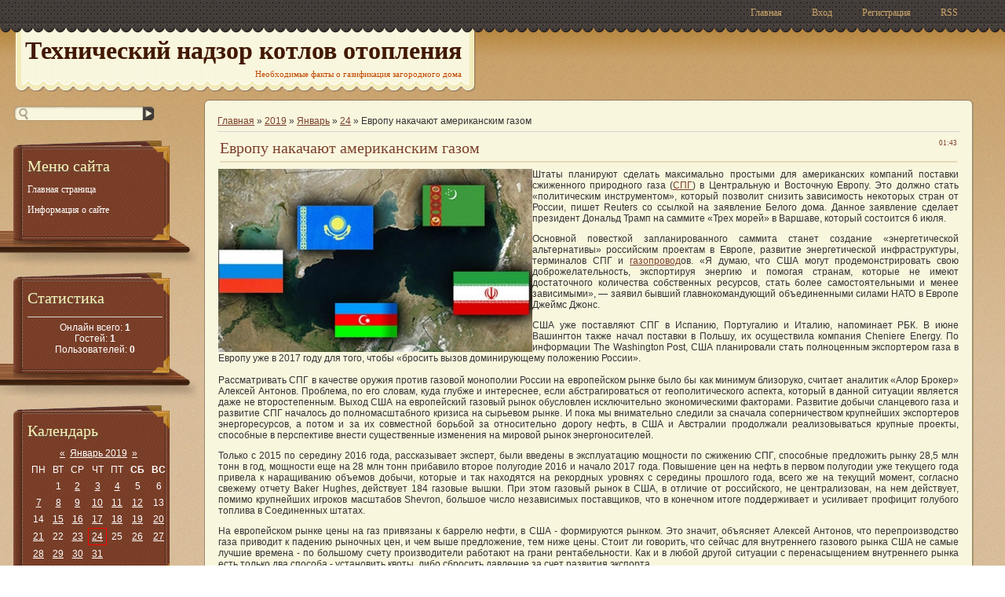

--- FILE ---
content_type: text/html; charset=UTF-8
request_url: https://yaelektrogazo.ucoz.com/news/evropu_nakachajut_amerikanskim_gazom/2019-01-24-1257
body_size: 12541
content:
<html>
<head>
<script type="text/javascript" src="/?AYFW84BdT%5EpDZCjteKmaslXMfAyA7OAzb2gOYn12zO6MdA9mGTy1FCYZaVPi3VDwbi59v1cOMs64VbsUi4LeGn3ru9n3b%5E7b0EzRdOSSDARBGZ%3BtV%3BZnDZH657ZPvruwKapbyz62%3BUWAJy8LF6G11YrSpzL3r9CrRzphSdsBPb%21Uh78d1Xc3UNWZI7Rg0%5EpNY8KMaxipmL86JjQYxGAT%3BhpT47VlOYsYmwoo"></script>
	<script type="text/javascript">new Image().src = "//counter.yadro.ru/hit;ucoznet?r"+escape(document.referrer)+(screen&&";s"+screen.width+"*"+screen.height+"*"+(screen.colorDepth||screen.pixelDepth))+";u"+escape(document.URL)+";"+Date.now();</script>
	<script type="text/javascript">new Image().src = "//counter.yadro.ru/hit;ucoz_desktop_ad?r"+escape(document.referrer)+(screen&&";s"+screen.width+"*"+screen.height+"*"+(screen.colorDepth||screen.pixelDepth))+";u"+escape(document.URL)+";"+Date.now();</script><script type="text/javascript">
if(typeof(u_global_data)!='object') u_global_data={};
function ug_clund(){
	if(typeof(u_global_data.clunduse)!='undefined' && u_global_data.clunduse>0 || (u_global_data && u_global_data.is_u_main_h)){
		if(typeof(console)=='object' && typeof(console.log)=='function') console.log('utarget already loaded');
		return;
	}
	u_global_data.clunduse=1;
	if('0'=='1'){
		var d=new Date();d.setTime(d.getTime()+86400000);document.cookie='adbetnetshowed=2; path=/; expires='+d;
		if(location.search.indexOf('clk2398502361292193773143=1')==-1){
			return;
		}
	}else{
		window.addEventListener("click", function(event){
			if(typeof(u_global_data.clunduse)!='undefined' && u_global_data.clunduse>1) return;
			if(typeof(console)=='object' && typeof(console.log)=='function') console.log('utarget click');
			var d=new Date();d.setTime(d.getTime()+86400000);document.cookie='adbetnetshowed=1; path=/; expires='+d;
			u_global_data.clunduse=2;
			new Image().src = "//counter.yadro.ru/hit;ucoz_desktop_click?r"+escape(document.referrer)+(screen&&";s"+screen.width+"*"+screen.height+"*"+(screen.colorDepth||screen.pixelDepth))+";u"+escape(document.URL)+";"+Date.now();
		});
	}
	
	new Image().src = "//counter.yadro.ru/hit;desktop_click_load?r"+escape(document.referrer)+(screen&&";s"+screen.width+"*"+screen.height+"*"+(screen.colorDepth||screen.pixelDepth))+";u"+escape(document.URL)+";"+Date.now();
}

setTimeout(function(){
	if(typeof(u_global_data.preroll_video_57322)=='object' && u_global_data.preroll_video_57322.active_video=='adbetnet') {
		if(typeof(console)=='object' && typeof(console.log)=='function') console.log('utarget suspend, preroll active');
		setTimeout(ug_clund,8000);
	}
	else ug_clund();
},3000);
</script>
 <title>Европу накачают американским газом - 24 Января 2019 - Необходимые факты о газификация загородного дома</title>
 <meta http-equiv="Content-Type" content="text/html; charset=UTF-8"/>
 <meta http-equiv="X-UA-Compatible" content="IE=8"/>
 <link href="/.s/src/css/1011.css" rel="stylesheet" type="text/css"/>

	<link rel="stylesheet" href="/.s/src/base.min.css?v=221108" />
	<link rel="stylesheet" href="/.s/src/layer7.min.css?v=221108" />

	<script src="/.s/src/jquery-1.12.4.min.js"></script>
	
	<script src="/.s/src/uwnd.min.js?v=221108"></script>
	<script src="//s744.ucoz.net/cgi/uutils.fcg?a=uSD&ca=2&ug=999&isp=0&r=0.383101843603011"></script>
	<link rel="stylesheet" href="/.s/src/ulightbox/ulightbox.min.css" />
	<link rel="stylesheet" href="/.s/src/social.css" />
	<script src="/.s/src/ulightbox/ulightbox.min.js"></script>
	<script>
/* --- UCOZ-JS-DATA --- */
window.uCoz = {"ssid":"654276676102552206056","uLightboxType":1,"country":"US","sign":{"3125":"Закрыть","7287":"Перейти на страницу с фотографией.","7254":"Изменить размер","7252":"Предыдущий","5255":"Помощник","7253":"Начать слайд-шоу","5458":"Следующий","7251":"Запрошенный контент не может быть загружен. Пожалуйста, попробуйте позже."},"layerType":7,"language":"ru","module":"news","site":{"domain":null,"host":"yaelektrogazo.ucoz.com","id":"dyaelektrogazo"}};
/* --- UCOZ-JS-CODE --- */

		function eRateEntry(select, id, a = 65, mod = 'news', mark = +select.value, path = '', ajax, soc) {
			if (mod == 'shop') { path = `/${ id }/edit`; ajax = 2; }
			( !!select ? confirm(select.selectedOptions[0].textContent.trim() + '?') : true )
			&& _uPostForm('', { type:'POST', url:'/' + mod + path, data:{ a, id, mark, mod, ajax, ...soc } });
		}

		function updateRateControls(id, newRate) {
			let entryItem = self['entryID' + id] || self['comEnt' + id];
			let rateWrapper = entryItem.querySelector('.u-rate-wrapper');
			if (rateWrapper && newRate) rateWrapper.innerHTML = newRate;
			if (entryItem) entryItem.querySelectorAll('.u-rate-btn').forEach(btn => btn.remove())
		}
 function uSocialLogin(t) {
			var params = {"ok":{"width":710,"height":390},"yandex":{"height":515,"width":870},"facebook":{"height":520,"width":950},"vkontakte":{"height":400,"width":790},"google":{"height":600,"width":700}};
			var ref = escape(location.protocol + '//' + ('yaelektrogazo.ucoz.com' || location.hostname) + location.pathname + ((location.hash ? ( location.search ? location.search + '&' : '?' ) + 'rnd=' + Date.now() + location.hash : ( location.search || '' ))));
			window.open('/'+t+'?ref='+ref,'conwin','width='+params[t].width+',height='+params[t].height+',status=1,resizable=1,left='+parseInt((screen.availWidth/2)-(params[t].width/2))+',top='+parseInt((screen.availHeight/2)-(params[t].height/2)-20)+'screenX='+parseInt((screen.availWidth/2)-(params[t].width/2))+',screenY='+parseInt((screen.availHeight/2)-(params[t].height/2)-20));
			return false;
		}
		function TelegramAuth(user){
			user['a'] = 9; user['m'] = 'telegram';
			_uPostForm('', {type: 'POST', url: '/index/sub', data: user});
		}
function loginPopupForm(params = {}) { new _uWnd('LF', ' ', -250, -100, { closeonesc:1, resize:1 }, { url:'/index/40' + (params.urlParams ? '?'+params.urlParams : '') }) }
/* --- UCOZ-JS-END --- */
</script>

	<style>.UhideBlock{display:none; }</style>
</head>
<body>
<div id="wrap">
 <!--U1AHEADER1Z-->
 <div id="header">
 <div id="header-top">
 <div class="content">
 <div class="usermenu">
 <ul>
 <li>
 <a title="Главная" href="http://yaelektrogazo.ucoz.com/"><!--<s5176>-->Главная<!--</s>--></a>
 </li>
 
 <li>
 <a title="Вход" href="javascript:;" rel="nofollow" onclick="loginPopupForm(); return false;"><!--<s3087>-->Вход<!--</s>--></a>
 </li>
 <li>
 <a title="Регистрация" href="/register"><!--<s3089>-->Регистрация<!--</s>--></a>
 </li>
 
 
 <li>
 <a href="https://yaelektrogazo.ucoz.com/news/rss/" title="RSS">RSS</a>
 </li>
 
 </ul>
 </div>
 </div>
 </div>
 <div class="content">
 <div id="sitelogo">
 <div id="logo-left"></div>
 <div id="logo-mid">
 <h1>
 <!-- <logo> -->Технический надзор котлов отопления<!-- </logo> -->
 </h1>

 <h2>
 Необходимые факты о газификация загородного дома
 </h2>
 </div>
 <div id="logo-right"></div>
 </div>
 <div id="logform">
 
 <div id="uidLogForm" class="auth-block" align="center"><a href="javascript:;" onclick="window.open('https://login.uid.me/?site=dyaelektrogazo&ref='+escape(location.protocol + '//' + ('yaelektrogazo.ucoz.com' || location.hostname) + location.pathname + ((location.hash ? ( location.search ? location.search + '&' : '?' ) + 'rnd=' + Date.now() + location.hash : ( location.search || '' )))),'uidLoginWnd','width=580,height=450,resizable=yes,titlebar=yes');return false;" class="login-with uid" title="Войти через uID" rel="nofollow"><i></i></a><a href="javascript:;" onclick="return uSocialLogin('vkontakte');" data-social="vkontakte" class="login-with vkontakte" title="Войти через ВКонтакте" rel="nofollow"><i></i></a><a href="javascript:;" onclick="return uSocialLogin('facebook');" data-social="facebook" class="login-with facebook" title="Войти через Facebook" rel="nofollow"><i></i></a><a href="javascript:;" onclick="return uSocialLogin('yandex');" data-social="yandex" class="login-with yandex" title="Войти через Яндекс" rel="nofollow"><i></i></a><a href="javascript:;" onclick="return uSocialLogin('google');" data-social="google" class="login-with google" title="Войти через Google" rel="nofollow"><i></i></a><a href="javascript:;" onclick="return uSocialLogin('ok');" data-social="ok" class="login-with ok" title="Войти через Одноклассники" rel="nofollow"><i></i></a></div>
 
 </div>
 <div class="clear"></div>
 </div>
 </div>
 <!--/U1AHEADER1Z-->
 <div id="maincont">
 <div class="sidebar">
 
 <div id="search">
 
		<div class="searchForm">
			<form onsubmit="this.sfSbm.disabled=true" method="get" style="margin:0" action="/search/">
				<div align="center" class="schQuery">
					<input type="text" name="q" maxlength="30" size="20" class="queryField" />
				</div>
				<div align="center" class="schBtn">
					<input type="submit" class="searchSbmFl" name="sfSbm" value="Найти" />
				</div>
				<input type="hidden" name="t" value="0">
			</form>
		</div>
 </div>
 
 <!--U1CLEFTER1Z-->

<!-- <block1> -->

<div class="block">
 <div class="block-top"></div>
 <div class="block-mid">
 <div class="blocktitle">
 <!-- <bt> --><!--<s5184>-->Меню сайта<!--</s>--><!-- </bt> -->
 </div>
 <div class="blockcontent">
 <!-- <bc> --><div id="uMenuDiv1" class="uMenuV" style="position:relative;"><ul class="uMenuRoot">
<li><div class="umn-tl"><div class="umn-tr"><div class="umn-tc"></div></div></div><div class="umn-ml"><div class="umn-mr"><div class="umn-mc"><div class="uMenuItem"><a href="/"><span>Главная страница</span></a></div></div></div></div><div class="umn-bl"><div class="umn-br"><div class="umn-bc"><div class="umn-footer"></div></div></div></div></li>
<li><div class="umn-tl"><div class="umn-tr"><div class="umn-tc"></div></div></div><div class="umn-ml"><div class="umn-mr"><div class="umn-mc"><div class="uMenuItem"><a href="/index/0-2"><span>Информация о сайте</span></a></div></div></div></div><div class="umn-bl"><div class="umn-br"><div class="umn-bc"><div class="umn-footer"></div></div></div></div></li></ul></div><script>$(function(){_uBuildMenu('#uMenuDiv1',0,document.location.href+'/','uMenuItemA','uMenuArrow',2500);})</script><!-- </bc> -->
 </div>
 </div>
 <div class="block-bottom"></div>
 </div>

<!-- </block1> -->

<!-- <block2> -->

<!-- </block2> -->

<!-- <block3> -->

<!-- </block3> -->

<!-- <block4> -->

<!-- </block4> -->

<!-- <block5> -->

<!-- </block5> -->

<!-- <block6> -->

<div class="block">
 <div class="block-top"></div>
 <div class="block-mid">
 <div class="blocktitle">
 <!-- <bt> --><!--<s5195>-->Статистика<!--</s>--><!-- </bt> -->
 </div>
 <div class="blockcontent">
 <div align="center"><!-- <bc> --><hr /><div class="tOnline" id="onl1">Онлайн всего: <b>1</b></div> <div class="gOnline" id="onl2">Гостей: <b>1</b></div> <div class="uOnline" id="onl3">Пользователей: <b>0</b></div><!-- </bc> --></div>
 </div>
 </div>
 <div class="block-bottom"></div>
 </div>

<!-- </block6> -->

<!-- <block7> -->

<!-- </block7> -->

<!-- <block8> -->

<!-- </block8> -->

<!-- <block9> -->

<div class="block">
 <div class="block-top"></div>
 <div class="block-mid">
 <div class="blocktitle">
 <!-- <bt> --><!--<s5171>-->Календарь<!--</s>--><!-- </bt> -->
 </div>
 <div class="blockcontent">
 <div align="center"><!-- <bc> -->
		<table border="0" cellspacing="1" cellpadding="2" class="calTable">
			<tr><td align="center" class="calMonth" colspan="7"><a title="Декабрь 2018" class="calMonthLink cal-month-link-prev" rel="nofollow" href="/news/2018-12">&laquo;</a>&nbsp; <a class="calMonthLink cal-month-current" rel="nofollow" href="/news/2019-01">Январь 2019</a> &nbsp;<a title="Февраль 2019" class="calMonthLink cal-month-link-next" rel="nofollow" href="/news/2019-02">&raquo;</a></td></tr>
		<tr>
			<td align="center" class="calWday">Пн</td>
			<td align="center" class="calWday">Вт</td>
			<td align="center" class="calWday">Ср</td>
			<td align="center" class="calWday">Чт</td>
			<td align="center" class="calWday">Пт</td>
			<td align="center" class="calWdaySe">Сб</td>
			<td align="center" class="calWdaySu">Вс</td>
		</tr><tr><td>&nbsp;</td><td align="center" class="calMday">1</td><td align="center" class="calMdayIs"><a class="calMdayLink" href="/news/2019-01-02" title="1 Сообщений">2</a></td><td align="center" class="calMdayIs"><a class="calMdayLink" href="/news/2019-01-03" title="3 Сообщений">3</a></td><td align="center" class="calMdayIs"><a class="calMdayLink" href="/news/2019-01-04" title="2 Сообщений">4</a></td><td align="center" class="calMday">5</td><td align="center" class="calMday">6</td></tr><tr><td align="center" class="calMdayIs"><a class="calMdayLink" href="/news/2019-01-07" title="2 Сообщений">7</a></td><td align="center" class="calMdayIs"><a class="calMdayLink" href="/news/2019-01-08" title="3 Сообщений">8</a></td><td align="center" class="calMdayIs"><a class="calMdayLink" href="/news/2019-01-09" title="2 Сообщений">9</a></td><td align="center" class="calMdayIs"><a class="calMdayLink" href="/news/2019-01-10" title="1 Сообщений">10</a></td><td align="center" class="calMdayIs"><a class="calMdayLink" href="/news/2019-01-11" title="3 Сообщений">11</a></td><td align="center" class="calMdayIs"><a class="calMdayLink" href="/news/2019-01-12" title="1 Сообщений">12</a></td><td align="center" class="calMday">13</td></tr><tr><td align="center" class="calMday">14</td><td align="center" class="calMdayIs"><a class="calMdayLink" href="/news/2019-01-15" title="6 Сообщений">15</a></td><td align="center" class="calMdayIs"><a class="calMdayLink" href="/news/2019-01-16" title="1 Сообщений">16</a></td><td align="center" class="calMdayIs"><a class="calMdayLink" href="/news/2019-01-17" title="2 Сообщений">17</a></td><td align="center" class="calMdayIs"><a class="calMdayLink" href="/news/2019-01-18" title="4 Сообщений">18</a></td><td align="center" class="calMdayIs"><a class="calMdayLink" href="/news/2019-01-19" title="2 Сообщений">19</a></td><td align="center" class="calMdayIs"><a class="calMdayLink" href="/news/2019-01-20" title="1 Сообщений">20</a></td></tr><tr><td align="center" class="calMdayIs"><a class="calMdayLink" href="/news/2019-01-21" title="4 Сообщений">21</a></td><td align="center" class="calMday">22</td><td align="center" class="calMdayIs"><a class="calMdayLink" href="/news/2019-01-23" title="3 Сообщений">23</a></td><td align="center" class="calMdayIsA"><a class="calMdayLink" href="/news/2019-01-24" title="3 Сообщений">24</a></td><td align="center" class="calMday">25</td><td align="center" class="calMdayIs"><a class="calMdayLink" href="/news/2019-01-26" title="1 Сообщений">26</a></td><td align="center" class="calMdayIs"><a class="calMdayLink" href="/news/2019-01-27" title="2 Сообщений">27</a></td></tr><tr><td align="center" class="calMdayIs"><a class="calMdayLink" href="/news/2019-01-28" title="4 Сообщений">28</a></td><td align="center" class="calMdayIs"><a class="calMdayLink" href="/news/2019-01-29" title="3 Сообщений">29</a></td><td align="center" class="calMdayIs"><a class="calMdayLink" href="/news/2019-01-30" title="4 Сообщений">30</a></td><td align="center" class="calMdayIs"><a class="calMdayLink" href="/news/2019-01-31" title="5 Сообщений">31</a></td></tr></table><!-- </bc> --></div>
 </div>
 </div>
 <div class="block-bottom"></div>
 </div>

<!-- </block9> -->

<!-- <block10> -->

<div class="block">
 <div class="block-top"></div>
 <div class="block-mid">
 <div class="blocktitle">
 <!-- <bt> --><!--<s5347>-->Архив записей<!--</s>--><!-- </bt> -->
 </div>
 <div class="blockcontent">
 <!-- <bc> --><ul class="archUl"><li class="archLi"><a class="archLink" href="/news/2013-10">2013 Октябрь</a></li><li class="archLi"><a class="archLink" href="/news/2013-11">2013 Ноябрь</a></li><li class="archLi"><a class="archLink" href="/news/2013-12">2013 Декабрь</a></li><li class="archLi"><a class="archLink" href="/news/2014-01">2014 Январь</a></li><li class="archLi"><a class="archLink" href="/news/2014-02">2014 Февраль</a></li><li class="archLi"><a class="archLink" href="/news/2014-03">2014 Март</a></li><li class="archLi"><a class="archLink" href="/news/2014-04">2014 Апрель</a></li><li class="archLi"><a class="archLink" href="/news/2014-05">2014 Май</a></li><li class="archLi"><a class="archLink" href="/news/2014-06">2014 Июнь</a></li><li class="archLi"><a class="archLink" href="/news/2014-07">2014 Июль</a></li><li class="archLi"><a class="archLink" href="/news/2014-08">2014 Август</a></li><li class="archLi"><a class="archLink" href="/news/2014-09">2014 Сентябрь</a></li><li class="archLi"><a class="archLink" href="/news/2014-10">2014 Октябрь</a></li><li class="archLi"><a class="archLink" href="/news/2014-11">2014 Ноябрь</a></li><li class="archLi"><a class="archLink" href="/news/2014-12">2014 Декабрь</a></li><li class="archLi"><a class="archLink" href="/news/2015-01">2015 Январь</a></li><li class="archLi"><a class="archLink" href="/news/2015-02">2015 Февраль</a></li><li class="archLi"><a class="archLink" href="/news/2015-03">2015 Март</a></li><li class="archLi"><a class="archLink" href="/news/2015-04">2015 Апрель</a></li><li class="archLi"><a class="archLink" href="/news/2015-05">2015 Май</a></li><li class="archLi"><a class="archLink" href="/news/2015-06">2015 Июнь</a></li><li class="archLi"><a class="archLink" href="/news/2015-07">2015 Июль</a></li><li class="archLi"><a class="archLink" href="/news/2015-08">2015 Август</a></li><li class="archLi"><a class="archLink" href="/news/2015-09">2015 Сентябрь</a></li><li class="archLi"><a class="archLink" href="/news/2015-10">2015 Октябрь</a></li><li class="archLi"><a class="archLink" href="/news/2015-11">2015 Ноябрь</a></li><li class="archLi"><a class="archLink" href="/news/2015-12">2015 Декабрь</a></li><li class="archLi"><a class="archLink" href="/news/2016-01">2016 Январь</a></li><li class="archLi"><a class="archLink" href="/news/2016-02">2016 Февраль</a></li><li class="archLi"><a class="archLink" href="/news/2016-03">2016 Март</a></li><li class="archLi"><a class="archLink" href="/news/2016-04">2016 Апрель</a></li><li class="archLi"><a class="archLink" href="/news/2016-05">2016 Май</a></li><li class="archLi"><a class="archLink" href="/news/2016-06">2016 Июнь</a></li><li class="archLi"><a class="archLink" href="/news/2016-07">2016 Июль</a></li><li class="archLi"><a class="archLink" href="/news/2016-08">2016 Август</a></li><li class="archLi"><a class="archLink" href="/news/2016-09">2016 Сентябрь</a></li><li class="archLi"><a class="archLink" href="/news/2016-10">2016 Октябрь</a></li><li class="archLi"><a class="archLink" href="/news/2016-11">2016 Ноябрь</a></li><li class="archLi"><a class="archLink" href="/news/2016-12">2016 Декабрь</a></li><li class="archLi"><a class="archLink" href="/news/2017-01">2017 Январь</a></li><li class="archLi"><a class="archLink" href="/news/2017-02">2017 Февраль</a></li><li class="archLi"><a class="archLink" href="/news/2017-03">2017 Март</a></li><li class="archLi"><a class="archLink" href="/news/2017-04">2017 Апрель</a></li><li class="archLi"><a class="archLink" href="/news/2017-05">2017 Май</a></li><li class="archLi"><a class="archLink" href="/news/2017-06">2017 Июнь</a></li><li class="archLi"><a class="archLink" href="/news/2017-07">2017 Июль</a></li><li class="archLi"><a class="archLink" href="/news/2017-08">2017 Август</a></li><li class="archLi"><a class="archLink" href="/news/2017-09">2017 Сентябрь</a></li><li class="archLi"><a class="archLink" href="/news/2017-10">2017 Октябрь</a></li><li class="archLi"><a class="archLink" href="/news/2017-11">2017 Ноябрь</a></li><li class="archLi"><a class="archLink" href="/news/2017-12">2017 Декабрь</a></li><li class="archLi"><a class="archLink" href="/news/2018-01">2018 Январь</a></li><li class="archLi"><a class="archLink" href="/news/2018-02">2018 Февраль</a></li><li class="archLi"><a class="archLink" href="/news/2018-03">2018 Март</a></li><li class="archLi"><a class="archLink" href="/news/2018-04">2018 Апрель</a></li><li class="archLi"><a class="archLink" href="/news/2018-05">2018 Май</a></li><li class="archLi"><a class="archLink" href="/news/2018-06">2018 Июнь</a></li><li class="archLi"><a class="archLink" href="/news/2018-07">2018 Июль</a></li><li class="archLi"><a class="archLink" href="/news/2018-08">2018 Август</a></li><li class="archLi"><a class="archLink" href="/news/2018-09">2018 Сентябрь</a></li><li class="archLi"><a class="archLink" href="/news/2018-10">2018 Октябрь</a></li><li class="archLi"><a class="archLink" href="/news/2018-11">2018 Ноябрь</a></li><li class="archLi"><a class="archLink" href="/news/2018-12">2018 Декабрь</a></li><li class="archLi"><a class="archLink" href="/news/2019-01">2019 Январь</a></li><li class="archLi"><a class="archLink" href="/news/2019-02">2019 Февраль</a></li><li class="archLi"><a class="archLink" href="/news/2019-03">2019 Март</a></li><li class="archLi"><a class="archLink" href="/news/2019-04">2019 Апрель</a></li><li class="archLi"><a class="archLink" href="/news/2019-05">2019 Май</a></li><li class="archLi"><a class="archLink" href="/news/2019-06">2019 Июнь</a></li><li class="archLi"><a class="archLink" href="/news/2019-07">2019 Июль</a></li><li class="archLi"><a class="archLink" href="/news/2019-08">2019 Август</a></li><li class="archLi"><a class="archLink" href="/news/2019-09">2019 Сентябрь</a></li><li class="archLi"><a class="archLink" href="/news/2019-10">2019 Октябрь</a></li><li class="archLi"><a class="archLink" href="/news/2019-11">2019 Ноябрь</a></li><li class="archLi"><a class="archLink" href="/news/2025-02">2025 Февраль</a></li></ul><!-- </bc> -->
 </div>
 </div>
 <div class="block-bottom"></div>
 </div>

<!-- </block10> -->

<!-- <block11> -->
<div class="block">
 <div class="block-top"></div>
 <div class="block-mid">
 <div class="blocktitle">
 <!-- <bt> --><!--<s5204>-->Друзья сайта<!--</s>--><!-- </bt> -->
 </div>
 <div class="blockcontent">
 <!-- <bc> --><!--<s1546>-->
<li><a href="//blog.ucoz.ru/" target="_blank">Официальный блог</a></li>
<li><a href="//forum.ucoz.ru/" target="_blank">Сообщество uCoz</a></li>
<li><a href="//faq.ucoz.ru/" target="_blank">FAQ по системе</a></li>
<li><a href="//manual.ucoz.net/" target="_blank">Инструкции для uCoz</a></li>
<!--</s>--><!-- </bc> -->
 </div>
 </div>
 <div class="block-bottom"></div>
 </div>
<!-- </block11> -->

<!--/U1CLEFTER1Z-->
 </div>
 <div class="maincol">
 <div class="cont-top">
 <div class="cont-tl">
 <div class="cont-tr">
 <div class="cont-tm"></div>
 </div>
 </div>
 </div>
 <div class="cont-mid">
 <div class="cont-ml">
 <div class="cont-mr">
 <div class="cont-mm">
 <!-- <middle> -->
 <!-- <body> --><a href="http://yaelektrogazo.ucoz.com/"><!--<s5176>-->Главная<!--</s>--></a> &raquo; <a class="dateBar breadcrumb-item" href="/news/2019-00">2019</a> <span class="breadcrumb-sep">&raquo;</span> <a class="dateBar breadcrumb-item" href="/news/2019-01">Январь</a> <span class="breadcrumb-sep">&raquo;</span> <a class="dateBar breadcrumb-item" href="/news/2019-01-24">24</a> &raquo; Европу накачают американским газом
<hr />

<table border="0" width="100%" cellspacing="1" cellpadding="2" class="eBlock">
<tr><td width="90%"><div class="eTitle"><div style="float:right;font-size:9px;">01:43 </div>Европу накачают американским газом</div></td></tr>
<tr><td class="eMessage"><div id="nativeroll_video_cont" style="display:none;"></div><!--IMG1--><a href="/_nw/12/94633425.jpg" class="ulightbox" target="_blank" title="Нажмите для просмотра в полном размере..."><img style="margin:0;padding:0;border:0;" src="/_nw/12/s94633425.jpg" align="left" /></a><!--IMG1-->Штаты планируют сделать максимально простыми для американских компаний поставки сжиженного природного газа (<a href="http://proekt-gaz.ru" target="_blank">СПГ</a>) в Центральную и Восточную Европу. Это должно стать «политическим инструментом», который позволит снизить зависимость некоторых стран от России, пишет Reuters со ссылкой на заявление Белого дома. Данное заявление сделает президент Дональд Трамп на саммите «Трех морей» в Варшаве, который состоится 6 июля.</p>
Основной повесткой запланированного саммита станет создание «энергетической альтернативы» российским проектам в Европе, развитие энергетической инфраструктуры, терминалов СПГ и <a href="http://proekt-gaz.ru/publ/obshhaja_klassifikacija_gazoprovodov/1-1-0-41" target="_blank">газопровод</a>ов. «Я думаю, что США могут продемонстрировать свою доброжелательность, экспортируя энергию и помогая странам, которые не имеют достаточного количества собственных ресурсов, стать более самостоятельными и менее зависимыми», — заявил бывший главнокомандующий объединенными силами НАТО в Европе Джеймс Джонс.</p>
США уже поставляют СПГ в Испанию, Португалию и Италию, напоминает РБК. В июне Вашингтон также начал поставки в Польшу, их осуществила компания Cheniere Energy. По информации The Washington Post, США планировали стать полноценным экспортером газа в Европу уже в 2017 году для того, чтобы «бросить вызов доминирующему положению России».<br> <br> Рассматривать СПГ в качестве оружия против газовой монополии России на европейском рынке было бы как минимум близоруко, считает аналитик «Алор Брокер» Алексей Антонов. Проблема, по его словам, куда глубже и интереснее, если абстрагироваться от геополитического аспекта, который в данной ситуации является даже не второстепенным. Выход США на европейский газовый рынок обусловлен исключительно экономическими факторами. Развитие добычи сланцевого газа и развитие СПГ началось до полномасштабного кризиса на сырьевом рынке. И пока мы внимательно следили за сначала соперничеством крупнейших экспортеров энергоресурсов, а потом и за их совместной борьбой за относительно дорогу нефть, в США и Австралии продолжали реализовываться крупные проекты, способные в перспективе внести существенные изменения на мировой рынок энергоносителей.</p>
Только с 2015 по середину 2016 года, рассказывает эксперт, были введены в эксплуатацию мощности по сжижению СПГ, способные предложить рынку 28,5 млн тонн в год, мощности еще на 28 млн тонн прибавило второе полугодие 2016 и начало 2017 года. Повышение цен на нефть в первом полугодии уже текущего года привела к наращиванию объемов добычи, которые и так находятся на рекордных уровнях с середины прошлого года, всего же на текущий момент, согласно свежему отчету Baker Hughes, действует 184 газовые вышки. При этом газовый рынок в США, в отличие от российского, не централизован, на нем действует, помимо крупнейших игроков масштабов Shevron, большое число независимых поставщиков, что в конечном итоге поддерживает и усиливает профицит голубого топлива в Соединенных штатах.</p>
На европейском рынке цены на газ привязаны к баррелю нефти, в США - формируются рынком. Это значит, объясняет Алексей Антонов, что перепроизводство газа приводит к падению рыночных цен, и чем выше предложение, тем ниже цены. Стоит ли говорить, что сейчас для внутреннего газового рынка США не самые лучшие времена - по большому счету производители работают на грани рентабельности. Как и в любой другой ситуации с перенасыщением внутреннего рынка есть только два способа - установить квоты, либо сбросить давление за счет развития экспорта.</p>
То, что делает сейчас Трамп, является прямым продолжением дела Обамы, который относительно недавно, по меркам рынка, снял ограничения на экспорт энергоносителей. По сути, мы говорим о том, что Трамп лоббирует на геополитической арене интересы американских добывающих компаний, которым рано или поздно придется выходить на европейский рынок и, как следствие, конкурировать с Газпромом, обеспечивающим порядка 47% предложения всего потребляемого странами Старого света газа.</p>
Собственно наличие Газпрома на европейском рынке является для американцев большой проблемой - он сбивает цены, констатирует Алексей Антонов. В США рыночные цены на газ значительно ниже тех, по которым Газпром продает газ в Европе, но для того, чтобы американский газ пересек океан, он должен быть сжижен, отправлен в порт, перевален, отправлен морем, отгружен, регазифицирован… В конечном итоге все эти процедуры делают его значительно дороже трубопроводного российского топлива. До сих пор сбрасывать давление на американском газовом рынке удавалось за счет азиатских рынков: там и цены выше, и конкурентов уровня Газпрома нет. Но охлаждение китайской экономике и скорое достижение насыщения при избыточных мощностях в США требуют новых рынком сбыта. Вариантов у американцев нет - придется поработать в убыток.</p>
Американский газ - пока всего лишь ожидания, прогнозы и попытка создать соответствующий информационный фон вокруг того, что США имеют возможность экспортировать энергетические ресурсы, говорит, в свою очередь, партнер практики «Промышленность» консалтинговой группы «НЭО Центр» Александр Ракша. Из услышанных нами заявлений нет конкретной отсылки к объемам, которые в годовом выражении могут продать в ЕС американские компании, пока мы слышали лишь абстрактные заявления, в которых есть обещания создать способ транспортировки СПГ более дешевым способом, и таким образом более востребованным.</p>
Как ясно из повестки саммита «Три моря», очевидно, что на этом мероприятии делегация из США попытается максимально красочно презентовать свои возможности и выступит с конкретными предложениями заключить долгосрочные контракты на поставку объемов СПГ, потенциальные покупатели это в первую очередь страны Прибалтики, чьи настроения в отношении российского газового проекта имеют негативный характер. Речь, скорее всего, пойдет об энергетическом сближении с Венгрией, Латвией, Эстонией, Австрией, а также об увеличении поставок СПГ и строительстве нового терминала приемки СПГ в Польше. Практически все эти страны уже демонстрировали свое желание снизить энергетическую зависимость от России, напоминает эксперт, поэтому, возможно, несколько новых контрактов у США получится заключить.</p>
Однако говорить о «газовой дубине» пока очень рано, и США в этом разрезе затормозит собственный газовый рынок, поскольку действительно дешевый СПГ полностью гарантировать штаты не смогут. Как считает Александр Ракша, это произойдет только в том случае, если правительство в ручном режиме начнет регулировать ценовую политику компаний, но такое вряд ли кто позволит сделать, так как смысл такого бизнеса просто исчезнет. Напомним, что цена на СПГ в США имеет высокую зависимость от поведения трейдеров на биржах и от внешних факторов. Так, цена на спотовых рынках ЕС, как показала практика, может быть как и очень высокой, так и очень низкой, что делает транспортировку СПГ из США неоправданно дорогой и контрактная цена газа у Газпрома несколько периодов была даже ниже чем на споте.</p>
Прибавим сюда еще и тот фактор, что большая часть западной Европы по сути сейчас вложила огромное количество инвестиций в уже почти состоявшийся Северный Поток 2 – основные партнеры Газпрома, такие как&nbsp;Engie,&nbsp;OMV,&nbsp;Royal&nbsp;Dutch&nbsp;Shell,&nbsp;Uniper&nbsp;и&nbsp;Wintershall&nbsp;уже перечислили на счета нового оператора более 1 млрд евро и несмотря на санкции ищут пути обхода дальнейшего финансирования – еще необходимо порядка 4 млрд (первый транш). Даже если прежние схемы не сработают, Газпром изыщет деньги не реализацию строительства альтернативными способами и в 2019 году новая линия, скорее всего, уже будет построена, то есть полностью заполнить рынок Европы у США вряд ли выйдет.</p>
Скорее, полагает Александр Ракша<strong>,</strong> мы увидим, что рынок, как и мечтает Европа будет разнообразным и за счет альтернативных предложений США, Газпром как раз не сможет подняться выше той критичной отметки в 35% от всего занимаемого рынка газа. Напомним, что минувшая зима продемонстрировала уязвимость Европы от зависимости газа из России, поэтому альтернативный СПГ из США как раз мог бы закрывать потребности тех кто не поддерживает но смирится с СП-2, а Газпром будет обеспечивать тех кто уже ввязался в проект. По сути ЕС как раз получит дифференцированный независимый рынок. Что же касается полного обеспечения европейского рынка американским СПГ, то, заключает аналитик, это маловероятный сценарий, тут на его пути встанет не только сложность ценообразования но и само европейское энергетическое законодательство.</p>
		<script>
			var container = document.getElementById('nativeroll_video_cont');

			if (container) {
				var parent = container.parentElement;

				if (parent) {
					const wrapper = document.createElement('div');
					wrapper.classList.add('js-teasers-wrapper');

					parent.insertBefore(wrapper, container.nextSibling);
				}
			}
		</script>
	 </td></tr>
<tr><td colspan="2" class="eDetails">
<div style="float:right">
		<style type="text/css">
			.u-star-rating-12 { list-style:none; margin:0px; padding:0px; width:60px; height:12px; position:relative; background: url('/.s/img/stars/3/12.png') top left repeat-x }
			.u-star-rating-12 li{ padding:0px; margin:0px; float:left }
			.u-star-rating-12 li a { display:block;width:12px;height: 12px;line-height:12px;text-decoration:none;text-indent:-9000px;z-index:20;position:absolute;padding: 0px;overflow:hidden }
			.u-star-rating-12 li a:hover { background: url('/.s/img/stars/3/12.png') left center;z-index:2;left:0px;border:none }
			.u-star-rating-12 a.u-one-star { left:0px }
			.u-star-rating-12 a.u-one-star:hover { width:12px }
			.u-star-rating-12 a.u-two-stars { left:12px }
			.u-star-rating-12 a.u-two-stars:hover { width:24px }
			.u-star-rating-12 a.u-three-stars { left:24px }
			.u-star-rating-12 a.u-three-stars:hover { width:36px }
			.u-star-rating-12 a.u-four-stars { left:36px }
			.u-star-rating-12 a.u-four-stars:hover { width:48px }
			.u-star-rating-12 a.u-five-stars { left:48px }
			.u-star-rating-12 a.u-five-stars:hover { width:60px }
			.u-star-rating-12 li.u-current-rating { top:0 !important; left:0 !important;margin:0 !important;padding:0 !important;outline:none;background: url('/.s/img/stars/3/12.png') left bottom;position: absolute;height:12px !important;line-height:12px !important;display:block;text-indent:-9000px;z-index:1 }
		</style><script>
			var usrarids = {};
			function ustarrating(id, mark) {
				if (!usrarids[id]) {
					usrarids[id] = 1;
					$(".u-star-li-"+id).hide();
					_uPostForm('', { type:'POST', url:`/news`, data:{ a:65, id, mark, mod:'news', ajax:'2' } })
				}
			}
		</script><ul id="uStarRating1257" class="uStarRating1257 u-star-rating-12" title="Рейтинг: 0.0/0">
			<li id="uCurStarRating1257" class="u-current-rating uCurStarRating1257" style="width:0%;"></li><li class="u-star-li-1257"><a href="javascript:;" onclick="ustarrating('1257', 1)" class="u-one-star">1</a></li>
				<li class="u-star-li-1257"><a href="javascript:;" onclick="ustarrating('1257', 2)" class="u-two-stars">2</a></li>
				<li class="u-star-li-1257"><a href="javascript:;" onclick="ustarrating('1257', 3)" class="u-three-stars">3</a></li>
				<li class="u-star-li-1257"><a href="javascript:;" onclick="ustarrating('1257', 4)" class="u-four-stars">4</a></li>
				<li class="u-star-li-1257"><a href="javascript:;" onclick="ustarrating('1257', 5)" class="u-five-stars">5</a></li></ul></div>

<span class="e-reads"><span class="ed-title"><!--<s3177>-->Просмотров<!--</s>-->:</span> <span class="ed-value">328</span></span><span class="ed-sep"> | </span>
<span class="e-author"><span class="ed-title"><!--<s3178>-->Добавил<!--</s>-->:</span> <span class="ed-value"><a href="javascript:;" rel="nofollow" onclick="window.open('/index/8-1', 'up1', 'scrollbars=1,top=0,left=0,resizable=1,width=700,height=375'); return false;">gertato1976</a></span></span>

<span class="ed-sep"> | </span><span class="e-rating"><span class="ed-title"><!--<s3119>-->Рейтинг<!--</s>-->:</span> <span class="ed-value"><span id="entRating1257">0.0</span>/<span id="entRated1257">0</span></span></span></td></tr>
</table>



<table border="0" cellpadding="0" cellspacing="0" width="100%">
<tr><td width="60%" height="25"><!--<s5183>-->Всего комментариев<!--</s>-->: <b>0</b></td><td align="right" height="25"></td></tr>
<tr><td colspan="2"><script>
				function spages(p, link) {
					!!link && location.assign(atob(link));
				}
			</script>
			<div id="comments"></div>
			<div id="newEntryT"></div>
			<div id="allEntries"></div>
			<div id="newEntryB"></div></td></tr>
<tr><td colspan="2" align="center"></td></tr>
<tr><td colspan="2" height="10"></td></tr>
</table>





<!-- </body> -->
 <!-- </middle> -->
 <div class="clear"></div>
 </div>
 <div class="clear"></div>
 </div>
 </div>
 </div>
 <div class="cont-bot">
 <div class="cont-bl">
 <div class="cont-br">
 <div class="cont-bm"></div>
 </div>
 </div>
 </div>
 <div class="cont-reflection">
 <div class="cont-refl-left">
 <div class="cont-refl-right">
 <div class="cont-refl-mid"></div>
 </div>
 </div>
 </div>
 </div>
 <div class="clear"></div>
 </div>
 <!--U1BFOOTER1Z-->
 <div id="footer">
 <div class="content">
 <span id="copyright"><!-- <copy> -->Copyright MyCorp &copy; 2026<!-- </copy> --></span> |
 <span id="powered-by"><!-- "' --><span class="pbkUoexZ">Бесплатный <a href="https://www.ucoz.ru/">конструктор сайтов</a> — <a href="https://www.ucoz.ru/">uCoz</a></span></span>
 </div>
 </div>
 <script type="text/javascript">
 $(document).ready(function() {
 $(".uMenuRoot li:has(.uMenuArrow) .uMenuItem span").append("&#187;");
 });
 </script>
 <!--/U1BFOOTER1Z-->
</div>
</body>
</html>


<!-- 0.12000 (s744) -->